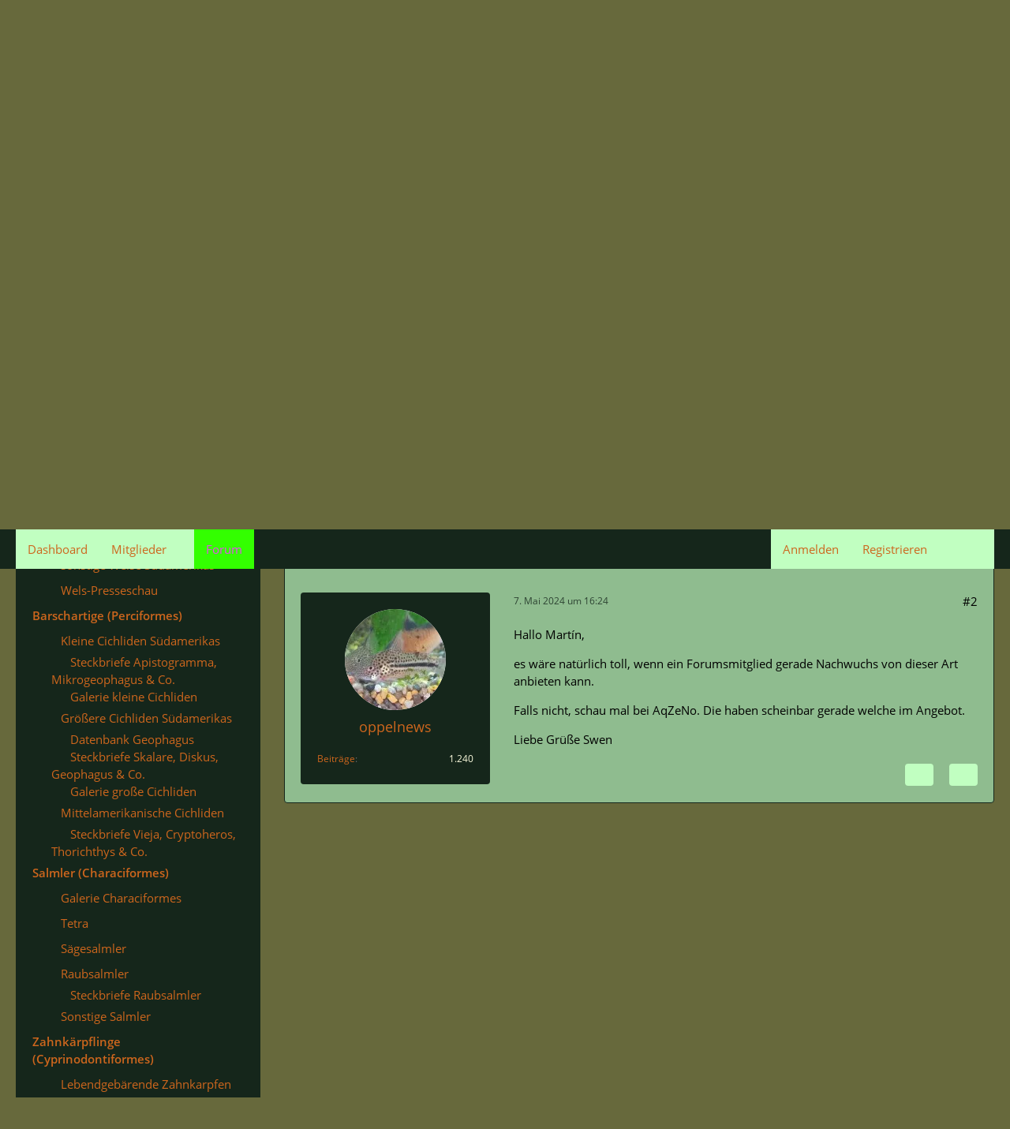

--- FILE ---
content_type: text/html; charset=UTF-8
request_url: https://americanfish.de/forum/index.php?thread/17236-sturisomatichthys-sp-kolumbien/&postID=187938
body_size: 16538
content:









<!DOCTYPE html>
<html
	dir="ltr"
	lang="de"
	data-color-scheme="light"
>

<head>
	<meta charset="utf-8">
		
	<title>Sturisomatichthys sp Kolumbien - Suchen (privat) - americanfish.de</title>
	
	<meta name="viewport" content="width=device-width, initial-scale=1">
<meta name="format-detection" content="telephone=no">
<meta property="og:site_name" content="americanfish.de">
<meta property="og:title" content="Sturisomatichthys sp Kolumbien - americanfish.de">
<meta property="og:url" content="https://americanfish.de/forum/index.php?thread/17236-sturisomatichthys-sp-kolumbien/">
<meta property="og:type" content="article">
<meta property="og:description" content="Hallo zusammen!

Ich suche eine Gruppe Sturisomatichthys sp Kolumbien.

Ich bin aus dem Raum Baden-Würthenberg (79576 Weil am Rhein) und kann die Tiere im Radius von 2 Stunden fahrt abholen.

Gruss, Martin">
<meta name="description" content="Hallo zusammen!

Ich suche eine Gruppe Sturisomatichthys sp Kolumbien.

Ich bin aus dem Raum Baden-Würthenberg (79576 Weil am Rhein) und kann die Tiere im Radius von 2 Stunden fahrt abholen.

Gruss, Martin">

<!-- Stylesheets -->
<link rel="stylesheet" type="text/css" href="https://americanfish.de/style/style-3.css?m=1767283742"><link rel="preload" href="https://americanfish.de/font/families/Open%20Sans/OpenSans-Regular.woff2?v=1614334343" as="font" crossorigin>

<meta name="timezone" content="Europe/Berlin">


<script data-cfasync="false">
	var WCF_PATH = 'https://americanfish.de/';
	var WSC_API_URL = 'https://americanfish.de/';
	var WSC_RPC_API_URL = 'https://americanfish.de/index.php?api/rpc/';
	
	var LANGUAGE_ID = 1;
	var LANGUAGE_USE_INFORMAL_VARIANT = true;
	var TIME_NOW = 1768450224;
	var LAST_UPDATE_TIME = 1763793292;
	var ENABLE_DEBUG_MODE = false;
	var ENABLE_PRODUCTION_DEBUG_MODE = true;
	var ENABLE_DEVELOPER_TOOLS = false;
	var PAGE_TITLE = 'americanfish.de';
	
	var REACTION_TYPES = {"1":{"title":"Gef\u00e4llt mir","renderedIcon":"<img\n\tsrc=\"https:\/\/americanfish.de\/images\/reaction\/like.svg\"\n\talt=\"Gef\u00e4llt mir\"\n\tclass=\"reactionType\"\n\tdata-reaction-type-id=\"1\"\n>","iconPath":"https:\/\/americanfish.de\/images\/reaction\/like.svg","showOrder":1,"reactionTypeID":1,"isAssignable":1},"2":{"title":"Danke","renderedIcon":"<img\n\tsrc=\"https:\/\/americanfish.de\/images\/reaction\/thanks.svg\"\n\talt=\"Danke\"\n\tclass=\"reactionType\"\n\tdata-reaction-type-id=\"2\"\n>","iconPath":"https:\/\/americanfish.de\/images\/reaction\/thanks.svg","showOrder":2,"reactionTypeID":2,"isAssignable":1},"3":{"title":"Haha","renderedIcon":"<img\n\tsrc=\"https:\/\/americanfish.de\/images\/reaction\/haha.svg\"\n\talt=\"Haha\"\n\tclass=\"reactionType\"\n\tdata-reaction-type-id=\"3\"\n>","iconPath":"https:\/\/americanfish.de\/images\/reaction\/haha.svg","showOrder":3,"reactionTypeID":3,"isAssignable":1},"4":{"title":"Verwirrend","renderedIcon":"<img\n\tsrc=\"https:\/\/americanfish.de\/images\/reaction\/confused.svg\"\n\talt=\"Verwirrend\"\n\tclass=\"reactionType\"\n\tdata-reaction-type-id=\"4\"\n>","iconPath":"https:\/\/americanfish.de\/images\/reaction\/confused.svg","showOrder":4,"reactionTypeID":4,"isAssignable":1},"5":{"title":"Traurig","renderedIcon":"<img\n\tsrc=\"https:\/\/americanfish.de\/images\/reaction\/sad.svg\"\n\talt=\"Traurig\"\n\tclass=\"reactionType\"\n\tdata-reaction-type-id=\"5\"\n>","iconPath":"https:\/\/americanfish.de\/images\/reaction\/sad.svg","showOrder":5,"reactionTypeID":5,"isAssignable":1}};
	
	
	</script>

<script data-cfasync="false" src="https://americanfish.de/js/WoltLabSuite/WebComponent.min.js?v=1763793292"></script>
<script data-cfasync="false" src="https://americanfish.de/js/preload/de.preload.js?v=1763793292"></script>

<script data-cfasync="false" src="https://americanfish.de/js/WoltLabSuite.Core.min.js?v=1763793292"></script>
<script data-cfasync="false">
requirejs.config({
	baseUrl: 'https://americanfish.de/js',
	urlArgs: 't=1763793292'
	
});

window.addEventListener('pageshow', function(event) {
	if (event.persisted) {
		window.location.reload();
	}
});

</script>











<script data-cfasync="false" src="https://americanfish.de/js/WoltLabSuite.Gallery.min.js?v=1763793292"></script>

<script data-cfasync="false" src="https://americanfish.de/js/WoltLabSuite.Forum.min.js?v=1763793292"></script>


<noscript>
	<style>
		.jsOnly {
			display: none !important;
		}
		
		.noJsOnly {
			display: block !important;
		}
	</style>
</noscript>



	
	
	<script type="application/ld+json">
{
"@context": "http://schema.org",
"@type": "WebSite",
"url": "https:\/\/americanfish.de\/",
"potentialAction": {
"@type": "SearchAction",
"target": "https:\/\/americanfish.de\/index.php?search\/&q={search_term_string}",
"query-input": "required name=search_term_string"
}
}
</script>
<link rel="apple-touch-icon" sizes="180x180" href="https://americanfish.de/images/style-3/apple-touch-icon.png">
<link rel="manifest" href="https://americanfish.de/images/style-3/manifest-1.json">
<link rel="icon" type="image/png" sizes="48x48" href="https://americanfish.de/images/style-3/favicon-48x48.png">
<meta name="msapplication-config" content="https://americanfish.de/images/style-3/browserconfig.xml">
<meta name="theme-color" content="#15261b">
<script>
	{
		document.querySelector('meta[name="theme-color"]').content = window.getComputedStyle(document.documentElement).getPropertyValue("--wcfPageThemeColor");
	}
</script>

	
			<link rel="canonical" href="https://americanfish.de/forum/index.php?thread/17236-sturisomatichthys-sp-kolumbien/">
		
					
		</head>

<body id="tpl_wbb_thread"
	itemscope itemtype="http://schema.org/WebPage" itemid="https://americanfish.de/forum/index.php?thread/17236-sturisomatichthys-sp-kolumbien/"	data-template="thread" data-application="wbb" data-page-id="49" data-page-identifier="com.woltlab.wbb.Thread"	data-board-id="138" data-thread-id="17236"	class="">

<span id="top"></span>

<div id="pageContainer" class="pageContainer">
	
	
	<div id="pageHeaderContainer" class="pageHeaderContainer">
	<header id="pageHeader" class="pageHeader">
		<div id="pageHeaderPanel" class="pageHeaderPanel">
			<div class="layoutBoundary">
				<div class="box mainMenu" data-box-identifier="com.woltlab.wcf.MainMenu">
			
		
	<div class="boxContent">
		<nav aria-label="Hauptmenü">
	<ol class="boxMenu">
		
		
					<li class="" data-identifier="com.woltlab.wcf.Dashboard">
				<a href="https://americanfish.de/" class="boxMenuLink">
					<span class="boxMenuLinkTitle">Dashboard</span>
														</a>
				
				</li>				
									<li class=" boxMenuHasChildren" data-identifier="com.woltlab.wcf.MembersList">
				<a href="https://americanfish.de/index.php?members-list/" class="boxMenuLink">
					<span class="boxMenuLinkTitle">Mitglieder</span>
																<fa-icon size="16" name="caret-down" solid></fa-icon>
									</a>
				
				<ol class="boxMenuDepth1">				
									<li class="" data-identifier="com.woltlab.wcf.RecentActivityList">
				<a href="https://americanfish.de/index.php?recent-activity-list/" class="boxMenuLink">
					<span class="boxMenuLinkTitle">Letzte Aktivitäten</span>
														</a>
				
				</li>				
									<li class="" data-identifier="com.woltlab.wcf.UsersOnlineList">
				<a href="https://americanfish.de/index.php?users-online-list/" class="boxMenuLink">
					<span class="boxMenuLinkTitle">Benutzer online</span>
														</a>
				
				</li>				
									<li class="" data-identifier="com.woltlab.wcf.Team">
				<a href="https://americanfish.de/index.php?team/" class="boxMenuLink">
					<span class="boxMenuLinkTitle">Team</span>
														</a>
				
				</li>				
									<li class="" data-identifier="com.woltlab.wcf.UserSearch">
				<a href="https://americanfish.de/index.php?user-search/" class="boxMenuLink">
					<span class="boxMenuLinkTitle">Mitgliedersuche</span>
														</a>
				
				</li>				
									</ol></li>									<li class="active" data-identifier="com.woltlab.wbb.BoardList">
				<a href="https://americanfish.de/forum/" class="boxMenuLink" aria-current="page">
					<span class="boxMenuLinkTitle">Forum</span>
														</a>
				
				</li>				
																	
		
	</ol>
</nav>	</div>
</div><button type="button" class="pageHeaderMenuMobile" aria-expanded="false" aria-label="Menü">
	<span class="pageHeaderMenuMobileInactive">
		<fa-icon size="32" name="bars"></fa-icon>
	</span>
	<span class="pageHeaderMenuMobileActive">
		<fa-icon size="32" name="xmark"></fa-icon>
	</span>
</button>
				
				<nav id="topMenu" class="userPanel">
	<ul class="userPanelItems">
								<li id="userLogin">
				<a
					class="loginLink"
					href="https://americanfish.de/index.php?login/&amp;url=https%3A%2F%2Famericanfish.de%2Fforum%2Findex.php%3Fthread%2F17236-sturisomatichthys-sp-kolumbien%2F%26postID%3D187938"
					rel="nofollow"
				>Anmelden</a>
			</li>
							<li id="userRegistration">
					<a
						class="registrationLink"
						href="https://americanfish.de/index.php?register/"
						rel="nofollow"
					>Registrieren</a>
				</li>
							
								
							
		<!-- page search -->
		<li>
			<a href="https://americanfish.de/index.php?search/" id="userPanelSearchButton" class="jsTooltip" title="Suche"><fa-icon size="32" name="magnifying-glass"></fa-icon> <span>Suche</span></a>
		</li>
	</ul>
</nav>
	<a
		href="https://americanfish.de/index.php?login/&amp;url=https%3A%2F%2Famericanfish.de%2Fforum%2Findex.php%3Fthread%2F17236-sturisomatichthys-sp-kolumbien%2F%26postID%3D187938"
		class="userPanelLoginLink jsTooltip"
		title="Anmelden"
		rel="nofollow"
	>
		<fa-icon size="32" name="arrow-right-to-bracket"></fa-icon>
	</a>
			</div>
		</div>
		
		<div id="pageHeaderFacade" class="pageHeaderFacade">
			<div class="layoutBoundary">
				<div id="pageHeaderLogo" class="pageHeaderLogo">
		
	<a href="https://americanfish.de/" aria-label="americanfish.de">
		<img src="https://americanfish.de/images/style-3/pageLogo.jpg" alt="" class="pageHeaderLogoLarge" height="100" width="700" loading="eager">
		<img src="https://americanfish.de/images/style-3/pageLogoMobile.jpg" alt="" class="pageHeaderLogoSmall" height="88" width="620" loading="eager">
		
		
	</a>
</div>
				
					

					
		
			
	
<button type="button" id="pageHeaderSearchMobile" class="pageHeaderSearchMobile" aria-expanded="false" aria-label="Suche">
	<fa-icon size="32" name="magnifying-glass"></fa-icon>
</button>

<div id="pageHeaderSearch" class="pageHeaderSearch">
	<form method="post" action="https://americanfish.de/index.php?search/">
		<div id="pageHeaderSearchInputContainer" class="pageHeaderSearchInputContainer">
			<div class="pageHeaderSearchType dropdown">
				<a href="#" class="button dropdownToggle" id="pageHeaderSearchTypeSelect">
					<span class="pageHeaderSearchTypeLabel">Dieses Thema</span>
					<fa-icon size="16" name="caret-down" solid></fa-icon>
				</a>
				<ul class="dropdownMenu">
					<li><a href="#" data-extended-link="https://americanfish.de/index.php?search/&amp;extended=1" data-object-type="everywhere">Alles</a></li>
					<li class="dropdownDivider"></li>
					
											<li><a href="#" data-extended-link="https://americanfish.de/index.php?search/&amp;extended=1&amp;type=com.woltlab.wbb.post" data-object-type="com.woltlab.wbb.post" data-parameters='{ "threadID": 17236 }'>Dieses Thema</a></li>		<li><a href="#" data-extended-link="https://americanfish.de/index.php?search/&amp;extended=1&amp;type=com.woltlab.wbb.post" data-object-type="com.woltlab.wbb.post" data-parameters='{ "boardID": 138 }'>Dieses Forum</a></li>
						
						<li class="dropdownDivider"></li>
					
					
																													<li><a href="#" data-extended-link="https://americanfish.de/index.php?search/&amp;type=com.woltlab.wcf.page&amp;extended=1" data-object-type="com.woltlab.wcf.page">Seiten</a></li>
																																			<li><a href="#" data-extended-link="https://americanfish.de/index.php?search/&amp;type=com.woltlab.wbb.post&amp;extended=1" data-object-type="com.woltlab.wbb.post">Forum</a></li>
																											
					<li class="dropdownDivider"></li>
					<li><a class="pageHeaderSearchExtendedLink" href="https://americanfish.de/index.php?search/&amp;extended=1">Erweiterte Suche</a></li>
				</ul>
			</div>
			
			<input type="search" name="q" id="pageHeaderSearchInput" class="pageHeaderSearchInput" placeholder="Suchbegriff eingeben" autocomplete="off" value="">
			
			<button type="submit" class="pageHeaderSearchInputButton button" title="Suche">
				<fa-icon size="16" name="magnifying-glass"></fa-icon>
			</button>
			
			<div id="pageHeaderSearchParameters"></div>
			
					</div>
	</form>
</div>

	
			</div>
		</div>
	</header>
	
	
</div>
	
	
	
	
	
	<div class="pageNavigation">
	<div class="layoutBoundary">
			<nav class="breadcrumbs" aria-label="Verlaufsnavigation">
		<ol class="breadcrumbs__list" itemprop="breadcrumb" itemscope itemtype="http://schema.org/BreadcrumbList">
			<li class="breadcrumbs__item" title="americanfish.de" itemprop="itemListElement" itemscope itemtype="http://schema.org/ListItem">
							<a class="breadcrumbs__link" href="https://americanfish.de/" itemprop="item">
																<span class="breadcrumbs__title" itemprop="name">americanfish.de</span>
							</a>
															<meta itemprop="position" content="1">
																					</li>
														
											<li class="breadcrumbs__item" title="Forum" itemprop="itemListElement" itemscope itemtype="http://schema.org/ListItem">
							<a class="breadcrumbs__link" href="https://americanfish.de/forum/" itemprop="item">
																<span class="breadcrumbs__title" itemprop="name">Forum</span>
							</a>
															<meta itemprop="position" content="2">
																					</li>
														
											<li class="breadcrumbs__item" title="Suchen und Bieten" itemprop="itemListElement" itemscope itemtype="http://schema.org/ListItem">
							<a class="breadcrumbs__link" href="https://americanfish.de/forum/index.php?board/136-suchen-und-bieten/" itemprop="item">
																<span class="breadcrumbs__title" itemprop="name">Suchen und Bieten</span>
							</a>
															<meta itemprop="position" content="3">
																					</li>
														
											<li class="breadcrumbs__item" title="Suchen (privat)" itemprop="itemListElement" itemscope itemtype="http://schema.org/ListItem">
							<a class="breadcrumbs__link" href="https://americanfish.de/forum/index.php?board/138-suchen-privat/" itemprop="item">
																	<span class="breadcrumbs__parent_indicator">
										<fa-icon size="16" name="arrow-left-long"></fa-icon>
									</span>
																<span class="breadcrumbs__title" itemprop="name">Suchen (privat)</span>
							</a>
															<meta itemprop="position" content="4">
																					</li>
		</ol>
	</nav>
	</div>
</div>
	
	
	
	<section id="main" class="main" role="main" 	itemprop="mainEntity" itemscope itemtype="http://schema.org/DiscussionForumPosting"
	itemid="https://americanfish.de/forum/index.php?thread/17236-sturisomatichthys-sp-kolumbien/#post187937"
>
		<div class="layoutBoundary">
															
				<aside class="sidebar boxesSidebarLeft" aria-label="Linke Seitenleiste" data-show-sidebar="Linke Sidebar" data-hide-sidebar="Sidebar verbergen" data-show-navigation="Navigation anzeigen" data-hide-navigation="Navigation verbergen">
					<div class="boxContainer">
						<section class="box" data-box-identifier="de.softcreatr.wsf.BoardBox">
			
			<h2 class="boxTitle">
							Foren					</h2>
		
	<div class="boxContent">
		<ol class="boxScBoard boxMenu">
            
        
                    <li class="boardBoxCategory boardBoxDepth1" data-board-id="96" data-depth="1">
                <strong><a href="https://americanfish.de/forum/index.php?board/96-welse-siluriformes/" class="boxMenuLink">
                        <span class="boxMenuLinkTitle">Welse (Siluriformes)</span>
                    </a></strong>
                
        <ol>
                    
        
                                                            
            <li class="boardBoxBoard boardBoxDepth2" data-board-id="188" data-depth="2">
            <a href="https://americanfish.de/forum/index.php?board/188-datenbank-siluriformes/" class="boxMenuLink">
                <fa-icon size="16" name="globe"></fa-icon> <span class="boxMenuLinkTitle">Datenbank Siluriformes</span>

                            </a>

                    
        </li>
                    
        
                                                            
            <li class="boardBoxBoard boardBoxDepth2" data-board-id="97" data-depth="2">
            <a href="https://americanfish.de/forum/index.php?board/97-harnischwelse-loricariidae/" class="boxMenuLink">
                <fa-icon size="16" name="folder-open"></fa-icon> <span class="boxMenuLinkTitle">Harnischwelse (Loricariidae)</span>

                            </a>

                            <ol>
                                            
                                                                            
                                                                                                                
                            <li class="boardBoxSubBoard boardBoxDepth3" data-board-id="186" data-depth="3">
                                <a href="https://americanfish.de/forum/index.php?board/186-datenbank-loricariidae/">
                                    <fa-icon size="16" name="globe"></fa-icon> <span class="boxMenuLinkTitle">Datenbank Loricariidae</span>

                                                                    </a>
                            </li>
                                                                    
                                                                            
                                                                                                                
                            <li class="boardBoxSubBoard boardBoxDepth3" data-board-id="198" data-depth="3">
                                <a href="https://americanfish.de/forum/index.php?board/198-l-nummern/">
                                    <fa-icon size="16" name="globe"></fa-icon> <span class="boxMenuLinkTitle">L-Nummern</span>

                                                                    </a>
                            </li>
                                                                    
                                                                            
                                                                                                                
                            <li class="boardBoxSubBoard boardBoxDepth3" data-board-id="183" data-depth="3">
                                <a href="https://americanfish.de/forum/index.php?board/183-steckbriefe-loricariidae/">
                                    <fa-icon size="16" name="folder-open"></fa-icon> <span class="boxMenuLinkTitle">Steckbriefe Loricariidae</span>

                                                                    </a>
                            </li>
                                                                    
                                                                            
                                                                                                                
                            <li class="boardBoxSubBoard boardBoxDepth3" data-board-id="185" data-depth="3">
                                <a href="https://americanfish.de/forum/index.php?board/185-galerie-loricariidae/">
                                    <fa-icon size="16" name="image"></fa-icon> <span class="boxMenuLinkTitle">Galerie Loricariidae</span>

                                                                    </a>
                            </li>
                                                            </ol>
                    
        </li>
                    
        
                                                            
            <li class="boardBoxBoard boardBoxDepth2" data-board-id="98" data-depth="2">
            <a href="https://americanfish.de/forum/index.php?board/98-panzer-und-schwielenwelse-callichthyidae/" class="boxMenuLink">
                <fa-icon size="16" name="folder-open"></fa-icon> <span class="boxMenuLinkTitle">Panzer- und Schwielenwelse (Callichthyidae)</span>

                            </a>

                            <ol>
                                            
                                                                            
                                                                                                                
                            <li class="boardBoxSubBoard boardBoxDepth3" data-board-id="189" data-depth="3">
                                <a href="https://americanfish.de/forum/index.php?board/189-galerie-callichthyidae/">
                                    <fa-icon size="16" name="image"></fa-icon> <span class="boxMenuLinkTitle">Galerie Callichthyidae</span>

                                                                    </a>
                            </li>
                                                            </ol>
                    
        </li>
                    
        
                                                            
            <li class="boardBoxBoard boardBoxDepth2" data-board-id="99" data-depth="2">
            <a href="https://americanfish.de/forum/index.php?board/99-raubwelse/" class="boxMenuLink">
                <fa-icon size="16" name="folder-open"></fa-icon> <span class="boxMenuLinkTitle">Raubwelse</span>

                            </a>

                            <ol>
                                            
                                                                            
                                                                                                                
                            <li class="boardBoxSubBoard boardBoxDepth3" data-board-id="170" data-depth="3">
                                <a href="https://americanfish.de/forum/index.php?board/170-steckbriefe-asterophysus-phractocephalus-co/">
                                    <fa-icon size="16" name="folder-open"></fa-icon> <span class="boxMenuLinkTitle">Steckbriefe Asterophysus, Phractocephalus &amp; Co.</span>

                                                                    </a>
                            </li>
                                                            </ol>
                    
        </li>
                    
        
                                                            
            <li class="boardBoxBoard boardBoxDepth2" data-board-id="100" data-depth="2">
            <a href="https://americanfish.de/forum/index.php?board/100-sonstige-welse-s%C3%BCdamerikas/" class="boxMenuLink">
                <fa-icon size="16" name="folder-open"></fa-icon> <span class="boxMenuLinkTitle">sonstige Welse Südamerikas</span>

                            </a>

                    
        </li>
                    
        
                                                            
            <li class="boardBoxBoard boardBoxDepth2" data-board-id="175" data-depth="2">
            <a href="https://americanfish.de/forum/index.php?board/175-wels-presseschau/" class="boxMenuLink">
                <fa-icon size="16" name="folder-open"></fa-icon> <span class="boxMenuLinkTitle">Wels-Presseschau</span>

                            </a>

                    
        </li>
                    </ol></li>                    
        
                    <li class="boardBoxCategory boardBoxDepth1" data-board-id="86" data-depth="1">
                <strong><a href="https://americanfish.de/forum/index.php?board/86-barschartige-perciformes/" class="boxMenuLink">
                        <span class="boxMenuLinkTitle">Barschartige (Perciformes)</span>
                    </a></strong>
                
        <ol>
                    
        
                                                            
            <li class="boardBoxBoard boardBoxDepth2" data-board-id="87" data-depth="2">
            <a href="https://americanfish.de/forum/index.php?board/87-kleine-cichliden-s%C3%BCdamerikas/" class="boxMenuLink">
                <fa-icon size="16" name="folder-open"></fa-icon> <span class="boxMenuLinkTitle">Kleine Cichliden Südamerikas</span>

                            </a>

                            <ol>
                                            
                                                                            
                                                                                                                
                            <li class="boardBoxSubBoard boardBoxDepth3" data-board-id="184" data-depth="3">
                                <a href="https://americanfish.de/forum/index.php?board/184-steckbriefe-apistogramma-mikrogeophagus-co/">
                                    <fa-icon size="16" name="folder-open"></fa-icon> <span class="boxMenuLinkTitle">Steckbriefe Apistogramma, Mikrogeophagus &amp; Co.</span>

                                                                    </a>
                            </li>
                                                                    
                                                                            
                                                                                                                
                            <li class="boardBoxSubBoard boardBoxDepth3" data-board-id="191" data-depth="3">
                                <a href="https://americanfish.de/forum/index.php?board/191-galerie-kleine-cichliden/">
                                    <fa-icon size="16" name="image"></fa-icon> <span class="boxMenuLinkTitle">Galerie kleine Cichliden</span>

                                                                    </a>
                            </li>
                                                            </ol>
                    
        </li>
                    
        
                                                            
            <li class="boardBoxBoard boardBoxDepth2" data-board-id="88" data-depth="2">
            <a href="https://americanfish.de/forum/index.php?board/88-gr%C3%B6%C3%9Fere-cichliden-s%C3%BCdamerikas/" class="boxMenuLink">
                <fa-icon size="16" name="folder-open"></fa-icon> <span class="boxMenuLinkTitle">Größere Cichliden Südamerikas</span>

                            </a>

                            <ol>
                                            
                                                                            
                                                                                                                
                            <li class="boardBoxSubBoard boardBoxDepth3" data-board-id="197" data-depth="3">
                                <a href="https://americanfish.de/forum/index.php?board/197-datenbank-geophagus/">
                                    <fa-icon size="16" name="globe"></fa-icon> <span class="boxMenuLinkTitle">Datenbank Geophagus</span>

                                                                    </a>
                            </li>
                                                                    
                                                                            
                                                                                                                
                            <li class="boardBoxSubBoard boardBoxDepth3" data-board-id="112" data-depth="3">
                                <a href="https://americanfish.de/forum/index.php?board/112-steckbriefe-skalare-diskus-geophagus-co/">
                                    <fa-icon size="16" name="folder-open"></fa-icon> <span class="boxMenuLinkTitle">Steckbriefe Skalare, Diskus, Geophagus &amp; Co.</span>

                                                                    </a>
                            </li>
                                                                    
                                                                            
                                                                                                                
                            <li class="boardBoxSubBoard boardBoxDepth3" data-board-id="192" data-depth="3">
                                <a href="https://americanfish.de/forum/index.php?board/192-galerie-gro%C3%9Fe-cichliden/">
                                    <fa-icon size="16" name="image"></fa-icon> <span class="boxMenuLinkTitle">Galerie große Cichliden</span>

                                                                    </a>
                            </li>
                                                            </ol>
                    
        </li>
                    
        
                                                            
            <li class="boardBoxBoard boardBoxDepth2" data-board-id="89" data-depth="2">
            <a href="https://americanfish.de/forum/index.php?board/89-mittelamerikanische-cichliden/" class="boxMenuLink">
                <fa-icon size="16" name="folder-open"></fa-icon> <span class="boxMenuLinkTitle">Mittelamerikanische Cichliden</span>

                            </a>

                            <ol>
                                            
                                                                            
                                                                                                                
                            <li class="boardBoxSubBoard boardBoxDepth3" data-board-id="179" data-depth="3">
                                <a href="https://americanfish.de/forum/index.php?board/179-steckbriefe-vieja-cryptoheros-thorichthys-co/">
                                    <fa-icon size="16" name="folder-open"></fa-icon> <span class="boxMenuLinkTitle">Steckbriefe Vieja, Cryptoheros, Thorichthys &amp; Co.</span>

                                                                    </a>
                            </li>
                                                            </ol>
                    
        </li>
                    </ol></li>                    
        
                    <li class="boardBoxCategory boardBoxDepth1" data-board-id="91" data-depth="1">
                <strong><a href="https://americanfish.de/forum/index.php?board/91-salmler-characiformes/" class="boxMenuLink">
                        <span class="boxMenuLinkTitle">Salmler (Characiformes)</span>
                    </a></strong>
                
        <ol>
                    
        
                                                            
            <li class="boardBoxBoard boardBoxDepth2" data-board-id="190" data-depth="2">
            <a href="https://americanfish.de/forum/index.php?board/190-galerie-characiformes/" class="boxMenuLink">
                <fa-icon size="16" name="image"></fa-icon> <span class="boxMenuLinkTitle">Galerie Characiformes</span>

                            </a>

                    
        </li>
                    
        
                                                            
            <li class="boardBoxBoard boardBoxDepth2" data-board-id="92" data-depth="2">
            <a href="https://americanfish.de/forum/index.php?board/92-tetra/" class="boxMenuLink">
                <fa-icon size="16" name="folder-open"></fa-icon> <span class="boxMenuLinkTitle">Tetra</span>

                            </a>

                    
        </li>
                    
        
                                                            
            <li class="boardBoxBoard boardBoxDepth2" data-board-id="93" data-depth="2">
            <a href="https://americanfish.de/forum/index.php?board/93-s%C3%A4gesalmler/" class="boxMenuLink">
                <fa-icon size="16" name="folder-open"></fa-icon> <span class="boxMenuLinkTitle">Sägesalmler</span>

                            </a>

                    
        </li>
                    
        
                                                            
            <li class="boardBoxBoard boardBoxDepth2" data-board-id="94" data-depth="2">
            <a href="https://americanfish.de/forum/index.php?board/94-raubsalmler/" class="boxMenuLink">
                <fa-icon size="16" name="folder-open"></fa-icon> <span class="boxMenuLinkTitle">Raubsalmler</span>

                            </a>

                            <ol>
                                            
                                                                            
                                                                                                                
                            <li class="boardBoxSubBoard boardBoxDepth3" data-board-id="187" data-depth="3">
                                <a href="https://americanfish.de/forum/index.php?board/187-steckbriefe-raubsalmler/">
                                    <fa-icon size="16" name="folder-open"></fa-icon> <span class="boxMenuLinkTitle">Steckbriefe Raubsalmler</span>

                                                                    </a>
                            </li>
                                                            </ol>
                    
        </li>
                    
        
                                                            
            <li class="boardBoxBoard boardBoxDepth2" data-board-id="95" data-depth="2">
            <a href="https://americanfish.de/forum/index.php?board/95-sonstige-salmler/" class="boxMenuLink">
                <fa-icon size="16" name="folder-open"></fa-icon> <span class="boxMenuLinkTitle">Sonstige Salmler</span>

                            </a>

                    
        </li>
                    </ol></li>                    
        
                    <li class="boardBoxCategory boardBoxDepth1" data-board-id="101" data-depth="1">
                <strong><a href="https://americanfish.de/forum/index.php?board/101-zahnk%C3%A4rpflinge-cyprinodontiformes/" class="boxMenuLink">
                        <span class="boxMenuLinkTitle">Zahnkärpflinge (Cyprinodontiformes)</span>
                    </a></strong>
                
        <ol>
                    
        
                                                            
            <li class="boardBoxBoard boardBoxDepth2" data-board-id="102" data-depth="2">
            <a href="https://americanfish.de/forum/index.php?board/102-lebendgeb%C3%A4rende-zahnkarpfen/" class="boxMenuLink">
                <fa-icon size="16" name="folder-open"></fa-icon> <span class="boxMenuLinkTitle">Lebendgebärende Zahnkarpfen</span>

                            </a>

                            <ol>
                                            
                                                                            
                                                                                                                
                            <li class="boardBoxSubBoard boardBoxDepth3" data-board-id="180" data-depth="3">
                                <a href="https://americanfish.de/forum/index.php?board/180-steckbriefe-guppies-platys-co/">
                                    <fa-icon size="16" name="folder-open"></fa-icon> <span class="boxMenuLinkTitle">Steckbriefe Guppies, Platys &amp; Co</span>

                                                                    </a>
                            </li>
                                                                    
                                                                            
                                                                                                                
                            <li class="boardBoxSubBoard boardBoxDepth3" data-board-id="193" data-depth="3">
                                <a href="https://americanfish.de/forum/index.php?board/193-galerie-lebendgeb%C3%A4hrende/">
                                    <fa-icon size="16" name="image"></fa-icon> <span class="boxMenuLinkTitle">Galerie Lebendgebährende</span>

                                                                    </a>
                            </li>
                                                            </ol>
                    
        </li>
                    
        
                                                            
            <li class="boardBoxBoard boardBoxDepth2" data-board-id="103" data-depth="2">
            <a href="https://americanfish.de/forum/index.php?board/103-eierlegende-zahnkarpfen/" class="boxMenuLink">
                <fa-icon size="16" name="folder-open"></fa-icon> <span class="boxMenuLinkTitle">Eierlegende Zahnkarpfen</span>

                            </a>

                    
        </li>
                    </ol></li>                    
        
                    <li class="boardBoxCategory boardBoxDepth1" data-board-id="85" data-depth="1">
                <strong><a href="https://americanfish.de/forum/index.php?board/85-weitere-fischfamilien-s%C3%BCdamerikas/" class="boxMenuLink">
                        <span class="boxMenuLinkTitle">Weitere Fischfamilien Südamerikas</span>
                    </a></strong>
                
        <ol>
                    
        
                                                            
            <li class="boardBoxBoard boardBoxDepth2" data-board-id="104" data-depth="2">
            <a href="https://americanfish.de/forum/index.php?board/104-rochen-potamotrygonidae/" class="boxMenuLink">
                <fa-icon size="16" name="folder-open"></fa-icon> <span class="boxMenuLinkTitle">Rochen (Potamotrygonidae)</span>

                            </a>

                            <ol>
                                            
                                                                            
                                                                                                                
                            <li class="boardBoxSubBoard boardBoxDepth3" data-board-id="114" data-depth="3">
                                <a href="https://americanfish.de/forum/index.php?board/114-steckbriefe-potamotrygonidae/">
                                    <fa-icon size="16" name="folder-open"></fa-icon> <span class="boxMenuLinkTitle">Steckbriefe Potamotrygonidae</span>

                                                                    </a>
                            </li>
                                                                    
                                                                            
                                                                                                                
                            <li class="boardBoxSubBoard boardBoxDepth3" data-board-id="194" data-depth="3">
                                <a href="https://americanfish.de/forum/index.php?board/194-galerie-potamotrygonidae/">
                                    <fa-icon size="16" name="image"></fa-icon> <span class="boxMenuLinkTitle">Galerie Potamotrygonidae</span>

                                                                    </a>
                            </li>
                                                            </ol>
                    
        </li>
                    
        
                                                            
            <li class="boardBoxBoard boardBoxDepth2" data-board-id="105" data-depth="2">
            <a href="https://americanfish.de/forum/index.php?board/105-echte-knochenfische-aus-amerika/" class="boxMenuLink">
                <fa-icon size="16" name="folder-open"></fa-icon> <span class="boxMenuLinkTitle">Echte Knochenfische aus Amerika</span>

                            </a>

                    
        </li>
                    
        
                                                            
            <li class="boardBoxBoard boardBoxDepth2" data-board-id="171" data-depth="2">
            <a href="https://americanfish.de/forum/index.php?board/171-steckbriefe-weitere-fischfamilien-aus-amerika/" class="boxMenuLink">
                <fa-icon size="16" name="folder-open"></fa-icon> <span class="boxMenuLinkTitle">Steckbriefe Weitere Fischfamilien aus Amerika</span>

                            </a>

                    
        </li>
                    </ol></li>                    
        
                    <li class="boardBoxCategory boardBoxDepth1" data-board-id="176" data-depth="1">
                <strong><a href="https://americanfish.de/forum/index.php?board/176-weitere-bewohner-in-aquarien-und-terrarien/" class="boxMenuLink">
                        <span class="boxMenuLinkTitle">Weitere Bewohner in Aquarien und Terrarien</span>
                    </a></strong>
                
        <ol>
                    
        
                                                            
            <li class="boardBoxBoard boardBoxDepth2" data-board-id="106" data-depth="2">
            <a href="https://americanfish.de/forum/index.php?board/106-fische-anderer-kontinente/" class="boxMenuLink">
                <fa-icon size="16" name="folder-open"></fa-icon> <span class="boxMenuLinkTitle">Fische anderer Kontinente</span>

                            </a>

                    
        </li>
                    
        
                                                            
            <li class="boardBoxBoard boardBoxDepth2" data-board-id="107" data-depth="2">
            <a href="https://americanfish.de/forum/index.php?board/107-wirbellose/" class="boxMenuLink">
                <fa-icon size="16" name="folder-open"></fa-icon> <span class="boxMenuLinkTitle">Wirbellose</span>

                            </a>

                    
        </li>
                    
        
                                                            
            <li class="boardBoxBoard boardBoxDepth2" data-board-id="108" data-depth="2">
            <a href="https://americanfish.de/forum/index.php?board/108-amphibien/" class="boxMenuLink">
                <fa-icon size="16" name="folder-open"></fa-icon> <span class="boxMenuLinkTitle">Amphibien</span>

                            </a>

                    
        </li>
                    
        
                                                            
            <li class="boardBoxBoard boardBoxDepth2" data-board-id="177" data-depth="2">
            <a href="https://americanfish.de/forum/index.php?board/177-reptillien/" class="boxMenuLink">
                <fa-icon size="16" name="folder-open"></fa-icon> <span class="boxMenuLinkTitle">Reptillien</span>

                            </a>

                    
        </li>
                    </ol></li>                    
        
                    <li class="boardBoxCategory boardBoxDepth1" data-board-id="121" data-depth="1">
                <strong><a href="https://americanfish.de/forum/index.php?board/121-zucht/" class="boxMenuLink">
                        <span class="boxMenuLinkTitle">Zucht</span>
                    </a></strong>
                
        <ol>
                    
        
                                                            
            <li class="boardBoxBoard boardBoxDepth2" data-board-id="122" data-depth="2">
            <a href="https://americanfish.de/forum/index.php?board/122-zuchtberichte/" class="boxMenuLink">
                <fa-icon size="16" name="folder-open"></fa-icon> <span class="boxMenuLinkTitle">Zuchtberichte</span>

                            </a>

                    
        </li>
                    </ol></li>                    
        
                    <li class="boardBoxCategory boardBoxDepth1" data-board-id="145" data-depth="1">
                <strong><a href="https://americanfish.de/forum/index.php?board/145-mitglieder/" class="boxMenuLink">
                        <span class="boxMenuLinkTitle">Mitglieder</span>
                    </a></strong>
                
        <ol>
                    
        
                                                            
            <li class="boardBoxBoard boardBoxDepth2" data-board-id="147" data-depth="2">
            <a href="https://americanfish.de/forum/index.php?board/147-mitglieder-stellen-sich-vor/" class="boxMenuLink">
                <fa-icon size="16" name="folder-open"></fa-icon> <span class="boxMenuLinkTitle">Mitglieder stellen sich vor</span>

                            </a>

                    
        </li>
                    
        
                                                            
            <li class="boardBoxBoard boardBoxDepth2" data-board-id="146" data-depth="2">
            <a href="https://americanfish.de/forum/index.php?board/146-on-tour/" class="boxMenuLink">
                <fa-icon size="16" name="folder-open"></fa-icon> <span class="boxMenuLinkTitle">On Tour</span>

                            </a>

                    
        </li>
                    
        
                                                            
            <li class="boardBoxBoard boardBoxDepth2" data-board-id="148" data-depth="2">
            <a href="https://americanfish.de/forum/index.php?board/148-unsere-aquarien-vorgestellt/" class="boxMenuLink">
                <fa-icon size="16" name="folder-open"></fa-icon> <span class="boxMenuLinkTitle">Unsere Aquarien vorgestellt</span>

                            </a>

                            <ol>
                                            
                                                                            
                                                                                                                
                            <li class="boardBoxSubBoard boardBoxDepth3" data-board-id="195" data-depth="3">
                                <a href="https://americanfish.de/forum/index.php?board/195-galerie-aquarien/">
                                    <fa-icon size="16" name="image"></fa-icon> <span class="boxMenuLinkTitle">Galerie Aquarien</span>

                                                                    </a>
                            </li>
                                                            </ol>
                    
        </li>
                    </ol></li>                    
        
                    <li class="boardBoxCategory boardBoxDepth1" data-board-id="123" data-depth="1">
                <strong><a href="https://americanfish.de/forum/index.php?board/123-aquarien/" class="boxMenuLink">
                        <span class="boxMenuLinkTitle">Aquarien</span>
                    </a></strong>
                
        <ol>
                    
        
                                                            
            <li class="boardBoxBoard boardBoxDepth2" data-board-id="124" data-depth="2">
            <a href="https://americanfish.de/forum/index.php?board/124-beckeneinrichtung/" class="boxMenuLink">
                <fa-icon size="16" name="folder-open"></fa-icon> <span class="boxMenuLinkTitle">Beckeneinrichtung</span>

                            </a>

                    
        </li>
                    
        
                                                            
            <li class="boardBoxBoard boardBoxDepth2" data-board-id="125" data-depth="2">
            <a href="https://americanfish.de/forum/index.php?board/125-technik/" class="boxMenuLink">
                <fa-icon size="16" name="folder-open"></fa-icon> <span class="boxMenuLinkTitle">Technik</span>

                            </a>

                    
        </li>
                    
        
                                                            
            <li class="boardBoxBoard boardBoxDepth2" data-board-id="126" data-depth="2">
            <a href="https://americanfish.de/forum/index.php?board/126-wasserchemie/" class="boxMenuLink">
                <fa-icon size="16" name="folder-open"></fa-icon> <span class="boxMenuLinkTitle">Wasserchemie</span>

                            </a>

                    
        </li>
                    
        
                                                            
            <li class="boardBoxBoard boardBoxDepth2" data-board-id="127" data-depth="2">
            <a href="https://americanfish.de/forum/index.php?board/127-eigenbau-bastelecke/" class="boxMenuLink">
                <fa-icon size="16" name="folder-open"></fa-icon> <span class="boxMenuLinkTitle">Eigenbau &amp; Bastelecke</span>

                            </a>

                    
        </li>
                    
        
                                                            
            <li class="boardBoxBoard boardBoxDepth2" data-board-id="168" data-depth="2">
            <a href="https://americanfish.de/forum/index.php?board/168-lebendfutterzuchten/" class="boxMenuLink">
                <fa-icon size="16" name="folder-open"></fa-icon> <span class="boxMenuLinkTitle">Lebendfutterzuchten</span>

                            </a>

                    
        </li>
                    
        
                                                            
            <li class="boardBoxBoard boardBoxDepth2" data-board-id="128" data-depth="2">
            <a href="https://americanfish.de/forum/index.php?board/128-futter-und-futtertips/" class="boxMenuLink">
                <fa-icon size="16" name="folder-open"></fa-icon> <span class="boxMenuLinkTitle">Futter und Futtertips</span>

                            </a>

                    
        </li>
                    
        
                                                            
            <li class="boardBoxBoard boardBoxDepth2" data-board-id="129" data-depth="2">
            <a href="https://americanfish.de/forum/index.php?board/129-wasserpflanzen/" class="boxMenuLink">
                <fa-icon size="16" name="folder-open"></fa-icon> <span class="boxMenuLinkTitle">Wasserpflanzen</span>

                            </a>

                    
        </li>
                    </ol></li>                    
        
                    <li class="boardBoxCategory boardBoxDepth1" data-board-id="141" data-depth="1">
                <strong><a href="https://americanfish.de/forum/index.php?board/141-literatur/" class="boxMenuLink">
                        <span class="boxMenuLinkTitle">Literatur</span>
                    </a></strong>
                
        <ol>
                    
        
                                                            
            <li class="boardBoxBoard boardBoxDepth2" data-board-id="142" data-depth="2">
            <a href="https://americanfish.de/forum/index.php?board/142-literatur-empfehlungen/" class="boxMenuLink">
                <fa-icon size="16" name="folder-open"></fa-icon> <span class="boxMenuLinkTitle">Literatur-Empfehlungen</span>

                            </a>

                    
        </li>
                    
        
                                                            
            <li class="boardBoxBoard boardBoxDepth2" data-board-id="143" data-depth="2">
            <a href="https://americanfish.de/forum/index.php?board/143-link-tipps/" class="boxMenuLink">
                <fa-icon size="16" name="folder-open"></fa-icon> <span class="boxMenuLinkTitle">Link - Tipps</span>

                            </a>

                    
        </li>
                    
        
                                                            
            <li class="boardBoxBoard boardBoxDepth2" data-board-id="144" data-depth="2">
            <a href="https://americanfish.de/forum/index.php?board/144-pressespiegel/" class="boxMenuLink">
                <fa-icon size="16" name="folder-open"></fa-icon> <span class="boxMenuLinkTitle">Pressespiegel</span>

                            </a>

                    
        </li>
                    </ol></li>                    
        
                    <li class="boardBoxCategory boardBoxDepth1" data-board-id="115" data-depth="1">
                <strong><a href="https://americanfish.de/forum/index.php?board/115-allgemein/" class="boxMenuLink">
                        <span class="boxMenuLinkTitle">Allgemein</span>
                    </a></strong>
                
        <ol>
                    
        
                                                            
            <li class="boardBoxBoard boardBoxDepth2" data-board-id="116" data-depth="2">
            <a href="https://americanfish.de/forum/index.php?board/116-neueinsteiger/" class="boxMenuLink">
                <fa-icon size="16" name="folder-open"></fa-icon> <span class="boxMenuLinkTitle">Neueinsteiger</span>

                            </a>

                    
        </li>
                    
        
                                                            
            <li class="boardBoxBoard boardBoxDepth2" data-board-id="117" data-depth="2">
            <a href="https://americanfish.de/forum/index.php?board/117-besatzfragen-vorschl%C3%A4ge/" class="boxMenuLink">
                <fa-icon size="16" name="folder-open"></fa-icon> <span class="boxMenuLinkTitle">Besatzfragen / Vorschläge</span>

                            </a>

                    
        </li>
                    
        
                                                            
            <li class="boardBoxBoard boardBoxDepth2" data-board-id="118" data-depth="2">
            <a href="https://americanfish.de/forum/index.php?board/118-berichte-dokumentationen/" class="boxMenuLink">
                <fa-icon size="16" name="folder-open"></fa-icon> <span class="boxMenuLinkTitle">Berichte / Dokumentationen</span>

                            </a>

                    
        </li>
                    
        
                                                            
            <li class="boardBoxBoard boardBoxDepth2" data-board-id="119" data-depth="2">
            <a href="https://americanfish.de/forum/index.php?board/119-krankheiten/" class="boxMenuLink">
                <fa-icon size="16" name="folder-open"></fa-icon> <span class="boxMenuLinkTitle">Krankheiten</span>

                            </a>

                    
        </li>
                    
        
                                                            
            <li class="boardBoxBoard boardBoxDepth2" data-board-id="120" data-depth="2">
            <a href="https://americanfish.de/forum/index.php?board/120-zucht/" class="boxMenuLink">
                <fa-icon size="16" name="folder-open"></fa-icon> <span class="boxMenuLinkTitle">Zucht</span>

                            </a>

                    
        </li>
                    
        
                                                            
            <li class="boardBoxBoard boardBoxDepth2" data-board-id="109" data-depth="2">
            <a href="https://americanfish.de/forum/index.php?board/109-art-und-gattungsbestimmung/" class="boxMenuLink">
                <fa-icon size="16" name="folder-open"></fa-icon> <span class="boxMenuLinkTitle">Art-und Gattungsbestimmung</span>

                            </a>

                    
        </li>
                    </ol></li>                    
        
                    <li class="boardBoxCategory boardBoxDepth1" data-board-id="136" data-depth="1">
                <strong><a href="https://americanfish.de/forum/index.php?board/136-suchen-und-bieten/" class="boxMenuLink">
                        <span class="boxMenuLinkTitle">Suchen und Bieten</span>
                    </a></strong>
                
        <ol>
                    
        
                                                            
            <li class="boardBoxBoard boardBoxDepth2" data-board-id="137" data-depth="2">
            <a href="https://americanfish.de/forum/index.php?board/137-bieten-privat/" class="boxMenuLink">
                <fa-icon size="16" name="folder-open"></fa-icon> <span class="boxMenuLinkTitle">Bieten (privat)</span>

                            </a>

                    
        </li>
                    
        
                                                            
            <li class="boardBoxBoard boardBoxDepth2" data-board-id="138" data-depth="2">
            <a href="https://americanfish.de/forum/index.php?board/138-suchen-privat/" class="boxMenuLink">
                <fa-icon size="16" name="folder-open"></fa-icon> <span class="boxMenuLinkTitle">Suchen (privat)</span>

                            </a>

                    
        </li>
                    
        
                                                            
            <li class="boardBoxBoard boardBoxDepth2" data-board-id="139" data-depth="2">
            <a href="https://americanfish.de/forum/index.php?board/139-veranstaltungen-b%C3%B6rsen/" class="boxMenuLink">
                <fa-icon size="16" name="folder-open"></fa-icon> <span class="boxMenuLinkTitle">Veranstaltungen, Börsen</span>

                            </a>

                    
        </li>
                    
        
                                                            
            <li class="boardBoxBoard boardBoxDepth2" data-board-id="140" data-depth="2">
            <a href="https://americanfish.de/forum/index.php?board/140-mitfahrgelegenheit-suche-biete/" class="boxMenuLink">
                <fa-icon size="16" name="folder-open"></fa-icon> <span class="boxMenuLinkTitle">Mitfahrgelegenheit Suche/Biete</span>

                            </a>

                    
        </li>
                    </ol></li>                    
        
                    <li class="boardBoxCategory boardBoxDepth1" data-board-id="130" data-depth="1">
                <strong><a href="https://americanfish.de/forum/index.php?board/130-fotografie/" class="boxMenuLink">
                        <span class="boxMenuLinkTitle">Fotografie</span>
                    </a></strong>
                
        <ol>
                    
        
                                                            
            <li class="boardBoxBoard boardBoxDepth2" data-board-id="131" data-depth="2">
            <a href="https://americanfish.de/forum/index.php?board/131-naturfotografie/" class="boxMenuLink">
                <fa-icon size="16" name="folder-open"></fa-icon> <span class="boxMenuLinkTitle">Naturfotografie</span>

                            </a>

                    
        </li>
                    
        
                                                            
            <li class="boardBoxBoard boardBoxDepth2" data-board-id="132" data-depth="2">
            <a href="https://americanfish.de/forum/index.php?board/132-aquarienfotografie/" class="boxMenuLink">
                <fa-icon size="16" name="folder-open"></fa-icon> <span class="boxMenuLinkTitle">Aquarienfotografie</span>

                            </a>

                    
        </li>
                    
        
                                                            
            <li class="boardBoxBoard boardBoxDepth2" data-board-id="133" data-depth="2">
            <a href="https://americanfish.de/forum/index.php?board/133-allgemein-und-technik/" class="boxMenuLink">
                <fa-icon size="16" name="folder-open"></fa-icon> <span class="boxMenuLinkTitle">Allgemein und Technik</span>

                            </a>

                    
        </li>
                    
        
                                                            
            <li class="boardBoxBoard boardBoxDepth2" data-board-id="167" data-depth="2">
            <a href="https://americanfish.de/forum/index.php?board/167-super-galerie/" class="boxMenuLink">
                <fa-icon size="16" name="folder-open"></fa-icon> <span class="boxMenuLinkTitle">Super - Galerie</span>

                            </a>

                    
        </li>
                    
        
                                                            
            <li class="boardBoxBoard boardBoxDepth2" data-board-id="135" data-depth="2">
            <a href="https://americanfish.de/forum/index.php?board/135-videos-und-tv-tipps/" class="boxMenuLink">
                <fa-icon size="16" name="folder-open"></fa-icon> <span class="boxMenuLinkTitle">Videos und   TV -  Tipps</span>

                            </a>

                    
        </li>
                    </ol></li>                    
        
                    <li class="boardBoxCategory boardBoxDepth1" data-board-id="150" data-depth="1">
                <strong><a href="https://americanfish.de/forum/index.php?board/150-verschiedenes/" class="boxMenuLink">
                        <span class="boxMenuLinkTitle">Verschiedenes</span>
                    </a></strong>
                
        <ol>
                    
        
                                                            
            <li class="boardBoxBoard boardBoxDepth2" data-board-id="152" data-depth="2">
            <a href="https://americanfish.de/forum/index.php?board/152-gartenteich/" class="boxMenuLink">
                <fa-icon size="16" name="folder-open"></fa-icon> <span class="boxMenuLinkTitle">Gartenteich</span>

                            </a>

                    
        </li>
                    
        
                                                            
            <li class="boardBoxBoard boardBoxDepth2" data-board-id="165" data-depth="2">
            <a href="https://americanfish.de/forum/index.php?board/165-berichte-dokumentationen/" class="boxMenuLink">
                <fa-icon size="16" name="folder-open"></fa-icon> <span class="boxMenuLinkTitle">Berichte/Dokumentationen</span>

                            </a>

                    
        </li>
                    </ol></li>                    
        
                    <li class="boardBoxCategory boardBoxDepth1" data-board-id="161" data-depth="1">
                <strong><a href="https://americanfish.de/forum/index.php?board/161-rund-ums-board/" class="boxMenuLink">
                        <span class="boxMenuLinkTitle">Rund ums Board</span>
                    </a></strong>
                
        <ol>
                    
        
                                                            
            <li class="boardBoxBoard boardBoxDepth2" data-board-id="163" data-depth="2">
            <a href="https://americanfish.de/forum/index.php?board/163-akz/" class="boxMenuLink">
                <fa-icon size="16" name="folder-open"></fa-icon> <span class="boxMenuLinkTitle">AKZ</span>

                            </a>

                    
        </li>
                    
        
                                                            
            <li class="boardBoxBoard boardBoxDepth2" data-board-id="166" data-depth="2">
            <a href="https://americanfish.de/forum/index.php?board/166-news/" class="boxMenuLink">
                <fa-icon size="16" name="folder-open"></fa-icon> <span class="boxMenuLinkTitle">News</span>

                            </a>

                    
        </li>
                    </ol></li>            </ol>	</div>
</section>
					</div>
				</aside>
			

						
			<div id="content" class="content">
								
																<header class="contentHeader messageGroupContentHeader wbbThread" data-thread-id="17236" data-is-closed="0" data-is-deleted="0" data-is-disabled="0" data-is-sticky="0" data-is-announcement="0" data-is-link="0">
		<div class="contentHeaderIcon">
			<img src="https://americanfish.de/images/avatars/12/771-1252dc9ecd6084aa1cb4744f7762510f6e82b897.webp" width="64" height="64" alt="" class="userAvatarImage" loading="lazy">
															
		</div>

		<div class="contentHeaderTitle">
			<h1 class="contentTitle" itemprop="name headline">Sturisomatichthys sp Kolumbien</h1>
			<ul class="inlineList contentHeaderMetaData">
				

				

									<li>
						<fa-icon size="16" name="user"></fa-icon>
						<a href="https://americanfish.de/index.php?user/1511-m-rtin/" data-object-id="1511" class="userLink">m@rtin</a>					</li>
				
				<li>
					<fa-icon size="16" name="clock"></fa-icon>
					<a href="https://americanfish.de/forum/index.php?thread/17236-sturisomatichthys-sp-kolumbien/"><woltlab-core-date-time date="2024-05-06T07:51:44+00:00">6. Mai 2024 um 09:51</woltlab-core-date-time></a>
				</li>

				
				
				
			</ul>

			<meta itemprop="url" content="https://americanfish.de/forum/index.php?thread/17236-sturisomatichthys-sp-kolumbien/">
			<meta itemprop="commentCount" content="1">
					</div>

		
	</header>
													
				
				
				
				
				

				




	<div class="contentInteraction">
		
					<div class="contentInteractionButtonContainer">
				
									 <div class="contentInteractionShareButton">
						<button type="button" class="button small wsShareButton jsTooltip" title="Teilen" data-link="https://americanfish.de/forum/index.php?thread/17236-sturisomatichthys-sp-kolumbien/" data-link-title="Sturisomatichthys sp Kolumbien" data-bbcode="[thread]17236[/thread]">
		<fa-icon size="16" name="share-nodes"></fa-icon>
	</button>					</div>
				
							</div>
			</div>


	<div class="section">
		<ul
			class="wbbThreadPostList messageList jsClipboardContainer"
			data-is-last-page="true"
			data-last-post-time="1715091845"
			data-page-no="1"
			data-type="com.woltlab.wbb.post"
		>
							



			
		
		
		
	
	
			<li
			id="post187937"
			class="
				anchorFixedHeader
				messageGroupStarter											"
		>
			<article class="wbbPost message messageSidebarOrientationLeft jsClipboardObject jsMessage userOnlineGroupMarking29"
				data-post-id="187937" data-can-edit="0" data-can-edit-inline="0"
				data-is-closed="0" data-is-deleted="0" data-is-disabled="0"
								data-object-id="187937" data-object-type="com.woltlab.wbb.likeablePost" data-user-id="1511"											>
				<meta itemprop="datePublished" content="2024-05-06T09:51:44+02:00">
													 
	
<aside role="presentation" class="messageSidebar member" itemprop="author" itemscope itemtype="http://schema.org/Person">
	<div class="messageAuthor">
		
		
								
							<div class="userAvatar">
					<a href="https://americanfish.de/index.php?user/1511-m-rtin/" aria-hidden="true" tabindex="-1"><img src="https://americanfish.de/images/avatars/12/771-1252dc9ecd6084aa1cb4744f7762510f6e82b897.webp" width="128" height="128" alt="" class="userAvatarImage" loading="lazy"></a>					
									</div>
						
			<div class="messageAuthorContainer">
				<a href="https://americanfish.de/index.php?user/1511-m-rtin/" class="username userLink" data-object-id="1511" itemprop="url">
					<span itemprop="name">m@rtin</span>
				</a>
														
					
							</div>
			
							
				
							
						</div>
	
			
		
									<div class="userCredits">
					<dl class="plain dataList">
						<dt><a href="https://americanfish.de/forum/index.php?user-post-list/1511-m-rtin/" title="Beiträge von m@rtin" class="jsTooltip">Beiträge</a></dt>
	<dd>20</dd>
					</dl>
				</div>
			
				
		
	</aside>
				
				<div class="messageContent">
					<header class="messageHeader">
						<div class="messageHeaderBox">
							<ul class="messageHeaderMetaData">
								<li><a href="https://americanfish.de/forum/index.php?thread/17236-sturisomatichthys-sp-kolumbien/&amp;postID=187937#post187937" rel="nofollow" class="permalink messagePublicationTime"><woltlab-core-date-time date="2024-05-06T07:51:44+00:00">6. Mai 2024 um 09:51</woltlab-core-date-time></a></li>
								
								
							</ul>
							
							<ul class="messageStatus">
																																																
								
							</ul>
						</div>
						
						<ul class="messageQuickOptions">
															
														
															<li>
									<a href="https://americanfish.de/forum/index.php?thread/17236-sturisomatichthys-sp-kolumbien/&amp;postID=187937#post187937" rel="nofollow" class="jsTooltip wsShareButton" title="Teilen" data-link-title="Sturisomatichthys sp Kolumbien">#1</a>
								</li>
														
														
							
						</ul>
						
						
					</header>
					
					<div class="messageBody">
												
												
						
						
						<div class="messageText" itemprop="text">
														
							<p>Hallo zusammen!</p><p>Ich suche eine Gruppe Sturisomatichthys sp Kolumbien.</p><p>Ich bin aus dem Raum Baden-Würthenberg (79576 Weil am Rhein) und kann die Tiere im Radius von 2 Stunden fahrt abholen.</p><p>Gruss, Martin</p>						</div>
						
						
					</div>
					
					<footer class="messageFooter">
												
												
						
						
						<div class="messageFooterNotes">
														
														
														
														
							
						</div>
						
						<div class="messageFooterGroup">
							
																					
							<ul class="messageFooterButtonsExtra buttonList smallButtons jsMobileNavigationExtra">
																									<li>
										<button
											type="button"
											title="Inhalt melden"
											class="button jsTooltip"
											data-report-content="com.woltlab.wbb.post"
											data-object-id="187937"
										>
											<fa-icon size="16" name="triangle-exclamation"></fa-icon>
											<span class="invisible">Inhalt melden</span>
										</button>
									</li>
																																
							</ul>
							
							<ul class="messageFooterButtons buttonList smallButtons jsMobileNavigation">
																<li class="jsQuoteMessage" data-object-id="187937" data-is-quoted="0"><a href="#" title="Zitieren" class="button jsTooltip"><fa-icon size="16" name="quote-left"></fa-icon> <span class="invisible">Zitieren</span></a></li>																								
							</ul>
						</div>

						
					</footer>
				</div>
			</article>
		</li>
		
	
	
		
		
				
		
		
		
	
	
			<li
			id="post187938"
			class="
				anchorFixedHeader
															"
		>
			<article class="wbbPost message messageSidebarOrientationLeft jsClipboardObject jsMessage userOnlineGroupMarking29"
				data-post-id="187938" data-can-edit="0" data-can-edit-inline="0"
				data-is-closed="0" data-is-deleted="0" data-is-disabled="0"
								data-object-id="187938" data-object-type="com.woltlab.wbb.likeablePost" data-user-id="3541"													itemprop="comment"
					itemscope itemtype="http://schema.org/Comment"
					itemid="https://americanfish.de/forum/index.php?thread/17236-sturisomatichthys-sp-kolumbien/&amp;postID=187938#post187938"
							>
				<meta itemprop="datePublished" content="2024-05-07T16:24:05+02:00">
													<meta itemprop="url" content="https://americanfish.de/forum/index.php?thread/17236-sturisomatichthys-sp-kolumbien/&amp;postID=187938#post187938">
								
<aside role="presentation" class="messageSidebar member" itemprop="author" itemscope itemtype="http://schema.org/Person">
	<div class="messageAuthor">
		
		
								
							<div class="userAvatar">
					<a href="https://americanfish.de/index.php?user/3541-oppelnews/" aria-hidden="true" tabindex="-1"><img src="https://americanfish.de/images/avatars/fd/621-fd97776d66e1faefb753432f454c6e75c73fa8d8.webp" width="128" height="128" alt="" class="userAvatarImage" loading="lazy"></a>					
									</div>
						
			<div class="messageAuthorContainer">
				<a href="https://americanfish.de/index.php?user/3541-oppelnews/" class="username userLink" data-object-id="3541" itemprop="url">
					<span itemprop="name">oppelnews</span>
				</a>
														
					
							</div>
			
							
				
							
						</div>
	
			
		
									<div class="userCredits">
					<dl class="plain dataList">
						<dt><a href="https://americanfish.de/forum/index.php?user-post-list/3541-oppelnews/" title="Beiträge von oppelnews" class="jsTooltip">Beiträge</a></dt>
	<dd>1.240</dd>
					</dl>
				</div>
			
				
		
	</aside>
				
				<div class="messageContent">
					<header class="messageHeader">
						<div class="messageHeaderBox">
							<ul class="messageHeaderMetaData">
								<li><a href="https://americanfish.de/forum/index.php?thread/17236-sturisomatichthys-sp-kolumbien/&amp;postID=187938#post187938" rel="nofollow" class="permalink messagePublicationTime"><woltlab-core-date-time date="2024-05-07T14:24:05+00:00">7. Mai 2024 um 16:24</woltlab-core-date-time></a></li>
								
								
							</ul>
							
							<ul class="messageStatus">
																																																
								
							</ul>
						</div>
						
						<ul class="messageQuickOptions">
															
														
															<li>
									<a href="https://americanfish.de/forum/index.php?thread/17236-sturisomatichthys-sp-kolumbien/&amp;postID=187938#post187938" rel="nofollow" class="jsTooltip wsShareButton" title="Teilen" data-link-title="Sturisomatichthys sp Kolumbien">#2</a>
								</li>
														
														
							
						</ul>
						
						
					</header>
					
					<div class="messageBody">
												
												
						
						
						<div class="messageText" itemprop="text">
														
							<p>Hallo Martín,</p><p>es wäre natürlich toll, wenn ein Forumsmitglied gerade Nachwuchs von dieser Art anbieten kann.</p><p>Falls nicht, schau mal bei AqZeNo. Die haben scheinbar gerade welche im Angebot.</p><p>Liebe Grüße Swen</p>						</div>
						
						
					</div>
					
					<footer class="messageFooter">
												
												
						
						
						<div class="messageFooterNotes">
														
														
														
														
							
						</div>
						
						<div class="messageFooterGroup">
							
																					
							<ul class="messageFooterButtonsExtra buttonList smallButtons jsMobileNavigationExtra">
																									<li>
										<button
											type="button"
											title="Inhalt melden"
											class="button jsTooltip"
											data-report-content="com.woltlab.wbb.post"
											data-object-id="187938"
										>
											<fa-icon size="16" name="triangle-exclamation"></fa-icon>
											<span class="invisible">Inhalt melden</span>
										</button>
									</li>
																																
							</ul>
							
							<ul class="messageFooterButtons buttonList smallButtons jsMobileNavigation">
																<li class="jsQuoteMessage" data-object-id="187938" data-is-quoted="0"><a href="#" title="Zitieren" class="button jsTooltip"><fa-icon size="16" name="quote-left"></fa-icon> <span class="invisible">Zitieren</span></a></li>																								
							</ul>
						</div>

						
					</footer>
				</div>
			</article>
		</li>
		
	
	
		
		
	
	
										
					</ul>
	</div>





				
				
				
				
							</div>
			
			
		</div>
	</section>
	
	
	
			<div class="boxesFooterBoxes">
			<div class="layoutBoundary">
				<div class="boxContainer">
					<section class="box wbbSimilarThreadList boxFullWidth">
			<h2 class="boxTitle">Ähnliche Themen</h2>

			<div class="boxContent">
				<ul class="containerBoxList tripleColumned">
											<li>
							<div class="box48">
								<a href="https://americanfish.de/forum/index.php?thread/17039-droy%C3%9Figer-fr%C3%BChjahrsb%C3%B6rse-am-03-03-2024-von-10-00-14-00-uhr/"><img src="[data-uri]" width="48" height="48" alt="" class="userAvatarImage"></a>

								<div class="containerBoxContent">
									<h3><a href="https://americanfish.de/forum/index.php?thread/17039-droy%C3%9Figer-fr%C3%BChjahrsb%C3%B6rse-am-03-03-2024-von-10-00-14-00-uhr/"  class="wbbTopicLink" data-object-id="17039">Droyßiger Frühjahrsbörse am 03.03.2024 von 10.00-14.00 Uhr</a></h3>
									<ul class="inlineList dotSeparated small">
										<li><a href="https://americanfish.de/index.php?user/662-dirk-s/" data-object-id="662" class="userLink">dirk s</a></li>
										<li><woltlab-core-date-time date="2023-12-12T16:01:31+00:00">12. Dezember 2023 um 17:01</woltlab-core-date-time></li>
									</ul>
									<ul class="inlineList dotSeparated small">
										<li><a href="https://americanfish.de/forum/index.php?board/139-veranstaltungen-b%C3%B6rsen/">Veranstaltungen, Börsen</a></li>
									</ul>
								</div>
							</div>
						</li>
											<li>
							<div class="box48">
								<a href="https://americanfish.de/forum/index.php?thread/16852-droy%C3%9Figer-herbstb%C3%B6rse-am-08-10-2023-von-10-00-14-00-uhr/"><img src="[data-uri]" width="48" height="48" alt="" class="userAvatarImage"></a>

								<div class="containerBoxContent">
									<h3><a href="https://americanfish.de/forum/index.php?thread/16852-droy%C3%9Figer-herbstb%C3%B6rse-am-08-10-2023-von-10-00-14-00-uhr/"  class="wbbTopicLink" data-object-id="16852">Droyßiger Herbstbörse am 08.10.2023 von 10.00 -14.00 Uhr</a></h3>
									<ul class="inlineList dotSeparated small">
										<li><a href="https://americanfish.de/index.php?user/662-dirk-s/" data-object-id="662" class="userLink">dirk s</a></li>
										<li><woltlab-core-date-time date="2023-06-24T09:23:58+00:00">24. Juni 2023 um 11:23</woltlab-core-date-time></li>
									</ul>
									<ul class="inlineList dotSeparated small">
										<li><a href="https://americanfish.de/forum/index.php?board/139-veranstaltungen-b%C3%B6rsen/">Veranstaltungen, Börsen</a></li>
									</ul>
								</div>
							</div>
						</li>
									</ul>
			</div>
		</section>
				</div>
			</div>
		</div>
	
	
	<footer id="pageFooter" class="pageFooter">
		
					
			<div class="boxesFooter">
			<div class="layoutBoundary clearfix">
									<div class="styleChanger jsOnly">
						<button type="button" class="jsButtonStyleChanger">Stil ändern</button>
					</div>
													<div class="boxContainer">
						<div class="box" data-box-identifier="com.woltlab.wcf.FooterMenu">
			
		
	<div class="boxContent">
		<nav aria-label="Footer-Menü">
	<ol class="boxMenu">
		
		
					<li class="" data-identifier="com.woltlab.wcf.generic25">
				<a href="https://americanfish.de/index.php?nutzungsbedingungen/" class="boxMenuLink">
					<span class="boxMenuLinkTitle">Nutzungsbestimmungen</span>
														</a>
				
				</li>				
									<li class="" data-identifier="com.woltlab.wcf.PrivacyPolicy">
				<a href="https://americanfish.de/index.php?datenschutzerklaerung/" class="boxMenuLink">
					<span class="boxMenuLinkTitle">Datenschutzerklärung</span>
														</a>
				
				</li>				
									<li class="" data-identifier="com.woltlab.wcf.LegalNotice">
				<a href="https://americanfish.de/index.php?legal-notice/" class="boxMenuLink">
					<span class="boxMenuLinkTitle">Impressum</span>
														</a>
				
				</li>				
																	
		
	</ol>
</nav>	</div>
</div>
					</div>
				
			</div>
		</div>
		
			<div id="pageFooterCopyright" class="pageFooterCopyright">
			<div class="layoutBoundary">
				<div class="copyright"><a href="https://www.woltlab.com/de/" rel="nofollow" target="_blank">Community-Software: <strong>WoltLab Suite&trade;</strong></a></div>
			</div>
		</div>
	
</footer>
</div>



<div class="pageFooterStickyNotice">
	
	
	<noscript>
		<div class="info" role="status">
			<div class="layoutBoundary">
				<span class="javascriptDisabledWarningText">In deinem Webbrowser ist JavaScript deaktiviert. Um alle Funktionen dieser Website nutzen zu können, muss JavaScript aktiviert sein.</span>
			</div>
		</div>	
	</noscript>
</div>

<script data-cfasync="false">
	require(['Language', 'WoltLabSuite/Core/BootstrapFrontend', 'User'], function(Language, BootstrapFrontend, User) {
		
		
		User.init(
			0,
			'',
			'',
			'https://americanfish.de/index.php?guest-token-dialog/'
		);
		
		BootstrapFrontend.setup({
			backgroundQueue: {
				url: 'https://americanfish.de/index.php?background-queue-perform/',
				force: false			},
						dynamicColorScheme: false,
			endpointUserPopover: 'https://americanfish.de/index.php?user-popover/',
			executeCronjobs: undefined,
											shareButtonProviders: [
					["Facebook", "Facebook", "<fa-brand size=\"24\"><svg xmlns=\"http:\/\/www.w3.org\/2000\/svg\" viewBox=\"0 0 512 512\"><!--! Font Awesome Free 6.7.2 by @fontawesome - https:\/\/fontawesome.com License - https:\/\/fontawesome.com\/license\/free (Icons: CC BY 4.0, Fonts: SIL OFL 1.1, Code: MIT License) Copyright 2024 Fonticons, Inc. --><path d=\"M512 256C512 114.6 397.4 0 256 0S0 114.6 0 256C0 376 82.7 476.8 194.2 504.5V334.2H141.4V256h52.8V222.3c0-87.1 39.4-127.5 125-127.5c16.2 0 44.2 3.2 55.7 6.4V172c-6-.6-16.5-1-29.6-1c-42 0-58.2 15.9-58.2 57.2V256h83.6l-14.4 78.2H287V510.1C413.8 494.8 512 386.9 512 256h0z\"\/><\/svg><\/fa-brand>"], 
					["Twitter", "X", "<fa-brand size=\"24\"><svg xmlns=\"http:\/\/www.w3.org\/2000\/svg\" viewBox=\"0 0 512 512\"><!--! Font Awesome Free 6.7.2 by @fontawesome - https:\/\/fontawesome.com License - https:\/\/fontawesome.com\/license\/free (Icons: CC BY 4.0, Fonts: SIL OFL 1.1, Code: MIT License) Copyright 2024 Fonticons, Inc. --><path d=\"M389.2 48h70.6L305.6 224.2 487 464H345L233.7 318.6 106.5 464H35.8L200.7 275.5 26.8 48H172.4L272.9 180.9 389.2 48zM364.4 421.8h39.1L151.1 88h-42L364.4 421.8z\"\/><\/svg><\/fa-brand>"], 
					["Reddit", "Reddit", "<fa-brand size=\"24\"><svg xmlns=\"http:\/\/www.w3.org\/2000\/svg\" viewBox=\"0 0 512 512\"><!--! Font Awesome Free 6.7.2 by @fontawesome - https:\/\/fontawesome.com License - https:\/\/fontawesome.com\/license\/free (Icons: CC BY 4.0, Fonts: SIL OFL 1.1, Code: MIT License) Copyright 2024 Fonticons, Inc. --><path d=\"M0 256C0 114.6 114.6 0 256 0S512 114.6 512 256s-114.6 256-256 256L37.1 512c-13.7 0-20.5-16.5-10.9-26.2L75 437C28.7 390.7 0 326.7 0 256zM349.6 153.6c23.6 0 42.7-19.1 42.7-42.7s-19.1-42.7-42.7-42.7c-20.6 0-37.8 14.6-41.8 34c-34.5 3.7-61.4 33-61.4 68.4l0 .2c-37.5 1.6-71.8 12.3-99 29.1c-10.1-7.8-22.8-12.5-36.5-12.5c-33 0-59.8 26.8-59.8 59.8c0 24 14.1 44.6 34.4 54.1c2 69.4 77.6 125.2 170.6 125.2s168.7-55.9 170.6-125.3c20.2-9.6 34.1-30.2 34.1-54c0-33-26.8-59.8-59.8-59.8c-13.7 0-26.3 4.6-36.4 12.4c-27.4-17-62.1-27.7-100-29.1l0-.2c0-25.4 18.9-46.5 43.4-49.9l0 0c4.4 18.8 21.3 32.8 41.5 32.8zM177.1 246.9c16.7 0 29.5 17.6 28.5 39.3s-13.5 29.6-30.3 29.6s-31.4-8.8-30.4-30.5s15.4-38.3 32.1-38.3zm190.1 38.3c1 21.7-13.7 30.5-30.4 30.5s-29.3-7.9-30.3-29.6c-1-21.7 11.8-39.3 28.5-39.3s31.2 16.6 32.1 38.3zm-48.1 56.7c-10.3 24.6-34.6 41.9-63 41.9s-52.7-17.3-63-41.9c-1.2-2.9 .8-6.2 3.9-6.5c18.4-1.9 38.3-2.9 59.1-2.9s40.7 1 59.1 2.9c3.1 .3 5.1 3.6 3.9 6.5z\"\/><\/svg><\/fa-brand>"], 
					 
					["LinkedIn", "LinkedIn", "<fa-brand size=\"24\"><svg xmlns=\"http:\/\/www.w3.org\/2000\/svg\" viewBox=\"0 0 448 512\"><!--! Font Awesome Free 6.7.2 by @fontawesome - https:\/\/fontawesome.com License - https:\/\/fontawesome.com\/license\/free (Icons: CC BY 4.0, Fonts: SIL OFL 1.1, Code: MIT License) Copyright 2024 Fonticons, Inc. --><path d=\"M100.28 448H7.4V148.9h92.88zM53.79 108.1C24.09 108.1 0 83.5 0 53.8a53.79 53.79 0 0 1 107.58 0c0 29.7-24.1 54.3-53.79 54.3zM447.9 448h-92.68V302.4c0-34.7-.7-79.2-48.29-79.2-48.29 0-55.69 37.7-55.69 76.7V448h-92.78V148.9h89.08v40.8h1.3c12.4-23.5 42.69-48.3 87.88-48.3 94 0 111.28 61.9 111.28 142.3V448z\"\/><\/svg><\/fa-brand>"], 
					["Pinterest", "Pinterest", "<fa-brand size=\"24\"><svg xmlns=\"http:\/\/www.w3.org\/2000\/svg\" viewBox=\"0 0 496 512\"><!--! Font Awesome Free 6.7.2 by @fontawesome - https:\/\/fontawesome.com License - https:\/\/fontawesome.com\/license\/free (Icons: CC BY 4.0, Fonts: SIL OFL 1.1, Code: MIT License) Copyright 2024 Fonticons, Inc. --><path d=\"M496 256c0 137-111 248-248 248-25.6 0-50.2-3.9-73.4-11.1 10.1-16.5 25.2-43.5 30.8-65 3-11.6 15.4-59 15.4-59 8.1 15.4 31.7 28.5 56.8 28.5 74.8 0 128.7-68.8 128.7-154.3 0-81.9-66.9-143.2-152.9-143.2-107 0-163.9 71.8-163.9 150.1 0 36.4 19.4 81.7 50.3 96.1 4.7 2.2 7.2 1.2 8.3-3.3.8-3.4 5-20.3 6.9-28.1.6-2.5.3-4.7-1.7-7.1-10.1-12.5-18.3-35.3-18.3-56.6 0-54.7 41.4-107.6 112-107.6 60.9 0 103.6 41.5 103.6 100.9 0 67.1-33.9 113.6-78 113.6-24.3 0-42.6-20.1-36.7-44.8 7-29.5 20.5-61.3 20.5-82.6 0-19-10.2-34.9-31.4-34.9-24.9 0-44.9 25.7-44.9 60.2 0 22 7.4 36.8 7.4 36.8s-24.5 103.8-29 123.2c-5 21.4-3 51.6-.9 71.2C65.4 450.9 0 361.1 0 256 0 119 111 8 248 8s248 111 248 248z\"\/><\/svg><\/fa-brand>"], 
					 
					
				],
						styleChanger: true		});
	});
</script>
<script data-cfasync="false">
	// prevent jQuery and other libraries from utilizing define()
	__require_define_amd = define.amd;
	define.amd = undefined;
</script>
<script data-cfasync="false" src="https://americanfish.de/js/WCF.Combined.min.js?v=1763793292"></script>
<script data-cfasync="false">
	define.amd = __require_define_amd;
	$.holdReady(true);
</script>
<script data-cfasync="false">
	WCF.User.init(
		0,
		''	);
</script>
<script data-cfasync="false" src="https://americanfish.de/gallery/js/Gallery.min.js?v=1763793292"></script>
<script data-cfasync="false" src="https://americanfish.de/forum/js/WBB.min.js?v=1763793292"></script>
<script data-cfasync="false">
	$(function() {
		WCF.User.Profile.ActivityPointList.init();
		
				
		require(['WoltLabSuite/Forum/Bootstrap'], (Bootstrap) => {
	Bootstrap.setup();
});
		
			});
</script>
<script data-cfasync="false">
		var $imageViewer = null;
		$(function() {
			WCF.Language.addObject({
				'wcf.imageViewer.button.enlarge': 'Vollbild-Modus',
				'wcf.imageViewer.button.full': 'Originalversion aufrufen',
				'wcf.imageViewer.seriesIndex': '{literal}{x} von {y}{\/literal}',
				'wcf.imageViewer.counter': '{literal}Bild {x} von {y}{\/literal}',
				'wcf.imageViewer.close': 'Schließen',
				'wcf.imageViewer.enlarge': 'Bild direkt anzeigen',
				'wcf.imageViewer.next': 'Nächstes Bild',
				'wcf.imageViewer.previous': 'Vorheriges Bild'
			});
			
			$imageViewer = new WCF.ImageViewer();
		});
	</script>
<script data-cfasync="false">
		require(['WoltLabSuite/Core/Ui/Search/Page'], function(UiSearchPage) {
			UiSearchPage.init('com.woltlab.wbb.post');
		});
	</script>
<script data-cfasync="false">
	$(function() {
		WCF.Language.addObject({
			'wbb.post.closed': 'Beitrag wurde für Bearbeitungen gesperrt',
			'wbb.post.copy.title': 'Beiträge kopieren',
			'wbb.post.edit': 'Beitrag bearbeiten',
			'wbb.post.edit.close': 'Bearbeitung verbieten',
			'wbb.post.edit.delete': 'Löschen',
			'wbb.post.edit.delete.confirmMessage': 'Willst du diesen Beitrag wirklich endgültig löschen?',
			'wbb.post.edit.deleteCompletely': 'Endgültig löschen',
			'wbb.post.edit.enable': 'Freischalten',
			'wbb.post.edit.disable': 'Deaktivieren',
			'wbb.post.edit.merge': 'Beiträge zusammenfügen',
			'wbb.post.edit.merge.success': 'Beiträge erfolgreich zusammengefügt',
			'wbb.post.edit.open': 'Bearbeitung erlauben',
			'wbb.post.edit.restore': 'Wiederherstellen',
			'wbb.post.edit.trash.confirmMessage': 'Willst du diesen Beitrag wirklich löschen?',
			'wbb.post.edit.trash.reason': 'Grund (optional)',
			'wbb.post.ipAddress.title': 'IP-Adresse',
			'wbb.post.moderation.redirect': 'Dein Beitrag unterliegt der Moderation und wird erst nach einer Freischaltung sichtbar.',
			'wbb.post.moveToNewThread': 'In neues Thema verschieben',
			'wbb.post.official': 'Offizieller Beitrag',
			'wbb.thread.closed': 'Geschlossen',
			'wbb.thread.confirmDelete': 'Wenn du dieses Thema endgültig löschst, ist dieser Prozess nicht mehr umkehrbar. Wirklich fortfahren?',
			'wbb.thread.confirmTrash': 'Willst du dieses Thema wirklich löschen?',
			'wbb.thread.confirmTrash.reason': 'Begründung (optional)',
			'wbb.thread.edit.advanced': 'Erweitert',
			'wbb.thread.edit.close': 'Schließen',
			'wbb.thread.edit.delete': 'Endgültig löschen',
			'wbb.thread.edit.done': 'Als erledigt markieren',
			'wbb.thread.edit.enable': 'Freischalten',
			'wbb.thread.edit.disable': 'Deaktivieren',
			'wbb.thread.edit.markPosts': 'Alle Beiträge markieren',
			'wbb.thread.edit.markThread': 'Thema markieren',
			'wbb.thread.edit.move': 'Verschieben',
			'wbb.thread.edit.moveDestination.error.equalsOrigin': 'Ziel- und Quellforum sind identisch.',
			'wbb.thread.edit.open': 'Öffnen',
			'wbb.thread.edit.removeLink': 'Link entfernen',
			'wbb.thread.edit.restore': 'Wiederherstellen',
			'wbb.thread.edit.scrape': 'Nicht mehr anpinnen',
			'wbb.thread.edit.sticky': 'Anpinnen',
			'wbb.thread.edit.trash': 'Löschen',
			'wbb.thread.edit.undone': 'Als unerledigt markieren',
			'wbb.thread.edit.unmarkThread': 'Thema demarkieren',
			'wbb.thread.moved': 'Verschoben',
			'wbb.thread.newPosts': '{if $newPostsCount == 1}Einen neuen Beitrag{else}{#$newPostsCount} neue Beiträge{\/if} laden',
			'wbb.thread.sticky': 'Angepinnt',
			'wcf.global.worker.completed': 'Aufgabe abgeschlossen',
			'wcf.user.objectWatch.manageSubscription': 'Abonnement verwalten',
			'wcf.message.bbcode.code.copy': 'Inhalt kopieren',
			'wcf.message.error.editorAlreadyInUse': 'Der Editor ist bereits aktiv, beende die Bearbeitung bevor du fortfährst.',
			'wcf.message.status.deleted': 'Gelöscht',
			'wcf.message.status.disabled': 'Deaktiviert',
			'wbb.thread.edit.moveThreads': 'Themen verschieben',
			'wbb.thread.edit': 'Thema bearbeiten',
			'wcf.label.none': 'Keine Auswahl',
			'wbb.thread.done': 'Erledigt',
			'wbb.thread.undone': 'Unerledigt',
			'wbb.thread.modification.log.thread.hide.confirmMessage': 'Möchtest du wirklich den Log-Eintrag im Thema ausblenden?'
		});

									var $quoteManager = null;
		WCF.Language.addObject({
	'wcf.message.quote.insertAllQuotes': 'Alle Zitate einfügen',
	'wcf.message.quote.insertSelectedQuotes': 'Markierte Zitate einfügen',
	'wcf.message.quote.manageQuotes': 'Zitate verwalten',
	'wcf.message.quote.quoteSelected': 'Zitat speichern',
	'wcf.message.quote.quoteAndReply': 'Zitat einfügen',
	'wcf.message.quote.removeAllQuotes': 'Alle Zitate entfernen',
	'wcf.message.quote.removeSelectedQuotes': 'Markierte Zitate entfernen',
	'wcf.message.quote.showQuotes': '{if $count == 1}Ein Zitat{else}{#$count} Zitate{\/if}'
});

var $quoteManager = new WCF.Message.Quote.Manager(0, 'text', false, [  ]);

				
		require(['WoltLabSuite/Forum/Controller/Thread', 'WoltLabSuite/Forum/Ui/Post/Quote', 'WoltLabSuite/Forum/Handler/Thread/ThreadUpdateHandler'], (ControllerThread, { UiPostQuote }, { ThreadUpdateHandler }) => {
			new UiPostQuote($quoteManager);

			ControllerThread.init(17236, {
				clipboard: true,
				postInlineEditor: false,
				postLoader: false,
				postManager: false,
				postLikeHandler: false			}, {
				clipboard: {
					hasMarkedItems: false				},
				postInlineEditor: {
					canEditInline: false,
					quoteManager: $quoteManager
				}
			});

					});

		
		
		require(['WoltLabSuite/Forum/Ui/Thread/LastPageHandler'], (LastPageHandler) => {
			LastPageHandler.setup();
		});

		
		
			});
</script>


<span id="bottom"></span>

</body>
</html>